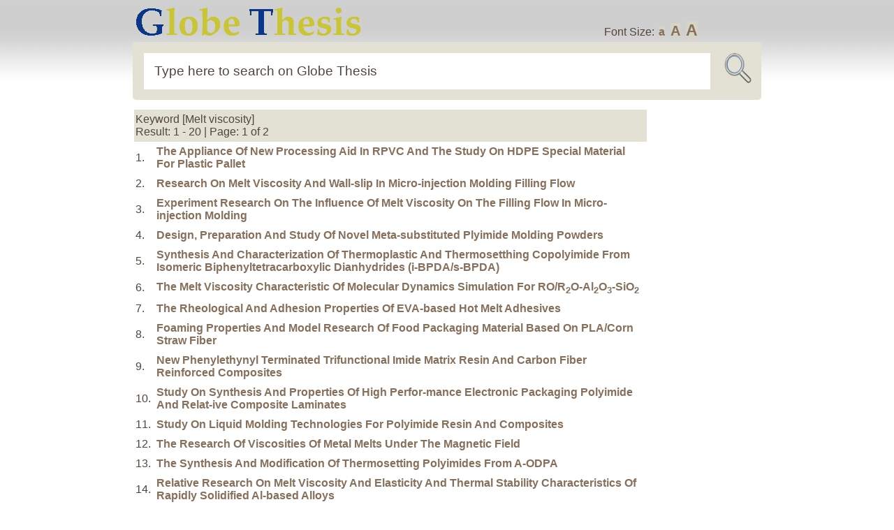

--- FILE ---
content_type: text/html; charset=UTF-8
request_url: https://www.globethesis.com/?a=1&k=Melt+viscosity
body_size: 2138
content:
<!DOCTYPE html PUBLIC "-//W3C//DTD XHTML 1.0 Transitional//EN" "http://www.w3.org/TR/xhtml1/DTD/xhtml1-transitional.dtd">
<html xmlns="http://www.w3.org/1999/xhtml">
<head>
<title>Melt viscosity - Globe Thesis - Globe Thesis</title>
<meta http-equiv="content-type" content="text/html; charset=UTF-8">
<meta name="keywords" content="">
<meta name="description" content="">
<meta name="author" content="Globe Thesis">
<meta name="copyright" content="2006-2026 Globethesis.com">
<link rel="stylesheet" type="text/css" href="image/sc.css">
<link rel="shortcut icon" type="image/ico" href="image/icon.png">
<link rel="alternate" type="application/rss+xml" href="/?r=1">
<script type="text/javascript" src="image/js.js"></script>
</head>
<body>
<div id="header2" class="group">
<div id="wrap1" class="group"><a href="/"><img src="image/logo2.png"></a><div id="fs">Font Size: <a class="fs0" onclick="setfs('1')" href="javascript:void(0)">a</a> <a class="fs1" onclick="setfs('1.15')" href="javascript:void(0)">A</a> <a class="fs2" onclick="setfs('1.3')" href="javascript:void(0)">A</a></div></div>
<div id="wrap1" class="group"><form id="loc" class="group" method="post" action="/"><fieldset id="location"><input id="url" name="s" size="30" value="Type here to search on Globe Thesis" onfocus="if(this.value=='Type here to search on Globe Thesis'){this.value=''};" onblur="if(this.value==''){this.value='Type here to search on Globe Thesis'};" type="text"><input type="image" border="0" src="image/picon.png" name="Submit" id="icon2" value="Submit"></fieldset></form></div>
</div>
<div id="wrap1" class="group"><div id="wtext"><table><tr><td><table><tr><td id="top1" colspan="3">Keyword [Melt viscosity]<br>Result: 1 - 20 | Page: 1 of 2</td></tr><tr><td>1.&nbsp;</td><td><a href=/?t=2121360215474457 target=_blank>The Appliance Of New Processing Aid In RPVC And The Study On HDPE Special Material For Plastic Pallet</a></td></tr><tr><td>2.&nbsp;</td><td><a href=/?t=2121360272470356 target=_blank>Research On Melt Viscosity And Wall-slip In Micro-injection Molding Filling Flow</a></td></tr><tr><td>3.&nbsp;</td><td><a href=/?t=2121330332461153 target=_blank>Experiment Research On The Influence Of Melt Viscosity On The Filling Flow In Micro-injection Molding</a></td></tr><tr><td>4.&nbsp;</td><td><a href=/?t=2131330332499309 target=_blank>Design, Preparation And Study Of Novel Meta-substituted Plyimide Molding Powders</a></td></tr><tr><td>5.&nbsp;</td><td><a href=/?t=2131330335950383 target=_blank>Synthesis And Characterization Of Thermoplastic And Thermosetthing Copolyimide From Isomeric Biphenyltetracarboxylic Dianhydrides (i-BPDA/s-BPDA)</a></td></tr><tr><td>6.&nbsp;</td><td><a href=/?t=2191330461999497 target=_blank>The Melt Viscosity Characteristic Of Molecular Dynamics Simulation For RO/R<sub>2</sub>O-Al<sub>2</sub>O<sub>3</sub>-SiO<sub>2</sub></a></td></tr><tr><td>7.&nbsp;</td><td><a href=/?t=2211330371954835 target=_blank>The Rheological And Adhesion Properties Of EVA-based Hot Melt Adhesives</a></td></tr><tr><td>8.&nbsp;</td><td><a href=/?t=2211330371956324 target=_blank>Foaming Properties And Model Research Of Food Packaging Material Based On PLA/Corn Straw Fiber</a></td></tr><tr><td>9.&nbsp;</td><td><a href=/?t=1221330395496643 target=_blank>New Phenylethynyl Terminated Trifunctional Imide Matrix Resin And Carbon Fiber Reinforced Composites</a></td></tr><tr><td>10.&nbsp;</td><td><a href=/?t=2231330371486791 target=_blank>Study On Synthesis And Properties Of High Perfor-mance Electronic Packaging Polyimide And Relat-ive Composite Laminates</a></td></tr><tr><td>11.&nbsp;</td><td><a href=/?t=2231330395462615 target=_blank>Study On Liquid Molding Technologies For Polyimide Resin And Composites</a></td></tr><tr><td>12.&nbsp;</td><td><a href=/?t=2251330431457176 target=_blank>The Research Of Viscosities Of Metal Melts Under The Magnetic Field</a></td></tr><tr><td>13.&nbsp;</td><td><a href=/?t=1311330533955520 target=_blank>The Synthesis And Modification Of Thermosetting Polyimides From A-ODPA</a></td></tr><tr><td>14.&nbsp;</td><td><a href=/?t=2321330512488659 target=_blank>Relative Research On Melt Viscosity And Elasticity And Thermal Stability Characteristics Of Rapidly Solidified Al-based Alloys</a></td></tr><tr><td>15.&nbsp;</td><td><a href=/?t=2321330518493026 target=_blank>The Design Of Fluid Viscosity Measuring Device At High Pressure And Experimental Study Of Polymer Melt Viscosity Pressure Sensitivity</a></td></tr><tr><td>16.&nbsp;</td><td><a href=/?t=2371330542482792 target=_blank>Study Of Phenylethynyl-terminated Polyether P-polyimide Matrix Resins And Its Carbon Fiber Composites</a></td></tr><tr><td>17.&nbsp;</td><td><a href=/?t=2371330545466098 target=_blank>Studies On Rheological Properties Of Semi-dilute Solution And Melt Of Polyolefin Elastomers</a></td></tr><tr><td>18.&nbsp;</td><td><a href=/?t=2371330566472736 target=_blank>Experimental Study On The Viscosity Of Mg-Al Alloys And Magnesium Matrix Composites</a></td></tr><tr><td>19.&nbsp;</td><td><a href=/?t=2381330491953911 target=_blank>Synthesis And Structure Properties Of Multifunctional Hindered Amine-modified Polyamide 6</a></td></tr><tr><td>20.&nbsp;</td><td><a href=/?t=2381330590484363 target=_blank>Study On Structure Regulation And Thermal Conductivity Of Poly(Butylene Succinate) Ionomers</a></td></tr><tr><td colspan="2"><div id="bookbutton1"><form action=/?a=1&k=Melt+viscosity method=post>&nbsp;&nbsp;<a href="/?a=1&y=1&k=Melt+viscosity">&lt;&lt;First</a>&nbsp;&nbsp;&lt;Prev</a>&nbsp;&nbsp;<a href="/?a=1&y=2&k=Melt+viscosity">Next&gt;</a>&nbsp;&nbsp;<a href="/?a=1&y=2&k=Melt+viscosity">Last&gt;&gt;</a>&nbsp;&nbsp;Jump to<input title=pages size=4 name=y><input type=submit value=Go name=submit></Form></div></td></tr>
</table></td><td id="middle1"></td><td id="right1">
<div id="rhistory"></div>
</td></tr></table>
</div></div>
<div id="wrap1" class="group"><div id="bookbutton1"></div></div>
<hr>
<div id="wrap" class="group"> 
<div id="footer">Globe Thesis Copyright &#169; 2026. All Rights Reserved. |  <a  class="textWindow" href="/?p=1">Privacy</a> |  <a  class="textWindow" href="/?p=2">Copyright</a> | <a  class="textWindow" href="/?p=3">Contribute</a> | <a href="/?p=4">About</a> | <a  href="/?c=1">Contact </a> | <a href="/?r=1">RSS</a></div>
</div>
<script src="/image/view-history.js"></script>
<div style="display: none">
</div>
</body><script>'undefined'=== typeof _trfq || (window._trfq = []);'undefined'=== typeof _trfd && (window._trfd=[]),_trfd.push({'tccl.baseHost':'secureserver.net'},{'ap':'cpsh-oh'},{'server':'p3plzcpnl509338'},{'dcenter':'p3'},{'cp_id':'10627667'},{'cp_cl':'8'}) // Monitoring performance to make your website faster. If you want to opt-out, please contact web hosting support.</script><script src='https://img1.wsimg.com/traffic-assets/js/tccl.min.js'></script></html>